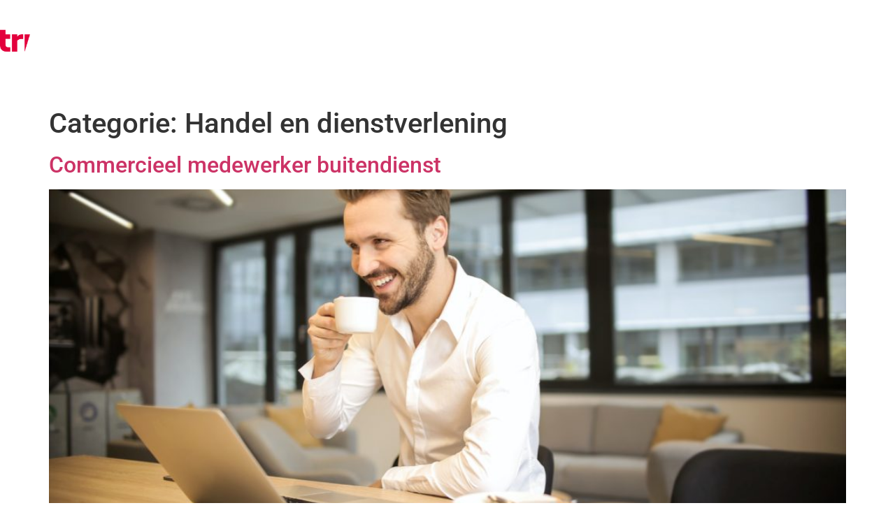

--- FILE ---
content_type: text/html; charset=UTF-8
request_url: https://trilabor.nl/category/handel-en-dienstverlening
body_size: 11498
content:
<!doctype html>
<html lang="nl-NL">
<head>
	<meta charset="UTF-8">
	<meta name="viewport" content="width=device-width, initial-scale=1">
	<link rel="profile" href="https://gmpg.org/xfn/11">
	<meta name='robots' content='index, follow, max-image-preview:large, max-snippet:-1, max-video-preview:-1' />

	<!-- This site is optimized with the Yoast SEO plugin v26.5 - https://yoast.com/wordpress/plugins/seo/ -->
	<title>Handel en dienstverlening Archieven - Trilabor</title>
	<link rel="canonical" href="https://trilabor.nl/category/handel-en-dienstverlening" />
	<meta property="og:locale" content="nl_NL" />
	<meta property="og:type" content="article" />
	<meta property="og:title" content="Handel en dienstverlening Archieven - Trilabor" />
	<meta property="og:url" content="https://trilabor.nl/category/handel-en-dienstverlening" />
	<meta property="og:site_name" content="Trilabor" />
	<meta property="og:image" content="https://trilabor.nl/wp-content/uploads/2021/03/shutterstock_397306384-scaled-e1622634715970.jpg" />
	<meta property="og:image:width" content="1676" />
	<meta property="og:image:height" content="1708" />
	<meta property="og:image:type" content="image/jpeg" />
	<meta name="twitter:card" content="summary_large_image" />
	<script type="application/ld+json" class="yoast-schema-graph">{"@context":"https://schema.org","@graph":[{"@type":"CollectionPage","@id":"https://trilabor.nl/category/handel-en-dienstverlening","url":"https://trilabor.nl/category/handel-en-dienstverlening","name":"Handel en dienstverlening Archieven - Trilabor","isPartOf":{"@id":"https://trilabor.nl/#website"},"primaryImageOfPage":{"@id":"https://trilabor.nl/category/handel-en-dienstverlening#primaryimage"},"image":{"@id":"https://trilabor.nl/category/handel-en-dienstverlening#primaryimage"},"thumbnailUrl":"https://trilabor.nl/wp-content/uploads/2021/05/pexels-andrea-piacquadio-927451-scaled.jpg","breadcrumb":{"@id":"https://trilabor.nl/category/handel-en-dienstverlening#breadcrumb"},"inLanguage":"nl-NL"},{"@type":"ImageObject","inLanguage":"nl-NL","@id":"https://trilabor.nl/category/handel-en-dienstverlening#primaryimage","url":"https://trilabor.nl/wp-content/uploads/2021/05/pexels-andrea-piacquadio-927451-scaled.jpg","contentUrl":"https://trilabor.nl/wp-content/uploads/2021/05/pexels-andrea-piacquadio-927451-scaled.jpg","width":2560,"height":1706},{"@type":"BreadcrumbList","@id":"https://trilabor.nl/category/handel-en-dienstverlening#breadcrumb","itemListElement":[{"@type":"ListItem","position":1,"name":"Home","item":"https://trilabor.nl/"},{"@type":"ListItem","position":2,"name":"Handel en dienstverlening"}]},{"@type":"WebSite","@id":"https://trilabor.nl/#website","url":"https://trilabor.nl/","name":"Trilabor","description":"personeelsdiensten","publisher":{"@id":"https://trilabor.nl/#organization"},"potentialAction":[{"@type":"SearchAction","target":{"@type":"EntryPoint","urlTemplate":"https://trilabor.nl/?s={search_term_string}"},"query-input":{"@type":"PropertyValueSpecification","valueRequired":true,"valueName":"search_term_string"}}],"inLanguage":"nl-NL"},{"@type":"Organization","@id":"https://trilabor.nl/#organization","name":"Trilabor","url":"https://trilabor.nl/","logo":{"@type":"ImageObject","inLanguage":"nl-NL","@id":"https://trilabor.nl/#/schema/logo/image/","url":"https://trilabor.nl/wp-content/uploads/2021/03/logo.png","contentUrl":"https://trilabor.nl/wp-content/uploads/2021/03/logo.png","width":240,"height":70,"caption":"Trilabor"},"image":{"@id":"https://trilabor.nl/#/schema/logo/image/"}}]}</script>
	<!-- / Yoast SEO plugin. -->


<link rel="alternate" type="application/rss+xml" title="Trilabor &raquo; feed" href="https://trilabor.nl/feed" />
<link rel="alternate" type="application/rss+xml" title="Trilabor &raquo; reacties feed" href="https://trilabor.nl/comments/feed" />
<link rel="alternate" type="application/rss+xml" title="Trilabor &raquo; Handel en dienstverlening categorie feed" href="https://trilabor.nl/category/handel-en-dienstverlening/feed" />
<style id='wp-img-auto-sizes-contain-inline-css'>
img:is([sizes=auto i],[sizes^="auto," i]){contain-intrinsic-size:3000px 1500px}
/*# sourceURL=wp-img-auto-sizes-contain-inline-css */
</style>
<style id='wp-emoji-styles-inline-css'>

	img.wp-smiley, img.emoji {
		display: inline !important;
		border: none !important;
		box-shadow: none !important;
		height: 1em !important;
		width: 1em !important;
		margin: 0 0.07em !important;
		vertical-align: -0.1em !important;
		background: none !important;
		padding: 0 !important;
	}
/*# sourceURL=wp-emoji-styles-inline-css */
</style>
<style id='global-styles-inline-css'>
:root{--wp--preset--aspect-ratio--square: 1;--wp--preset--aspect-ratio--4-3: 4/3;--wp--preset--aspect-ratio--3-4: 3/4;--wp--preset--aspect-ratio--3-2: 3/2;--wp--preset--aspect-ratio--2-3: 2/3;--wp--preset--aspect-ratio--16-9: 16/9;--wp--preset--aspect-ratio--9-16: 9/16;--wp--preset--color--black: #000000;--wp--preset--color--cyan-bluish-gray: #abb8c3;--wp--preset--color--white: #ffffff;--wp--preset--color--pale-pink: #f78da7;--wp--preset--color--vivid-red: #cf2e2e;--wp--preset--color--luminous-vivid-orange: #ff6900;--wp--preset--color--luminous-vivid-amber: #fcb900;--wp--preset--color--light-green-cyan: #7bdcb5;--wp--preset--color--vivid-green-cyan: #00d084;--wp--preset--color--pale-cyan-blue: #8ed1fc;--wp--preset--color--vivid-cyan-blue: #0693e3;--wp--preset--color--vivid-purple: #9b51e0;--wp--preset--gradient--vivid-cyan-blue-to-vivid-purple: linear-gradient(135deg,rgb(6,147,227) 0%,rgb(155,81,224) 100%);--wp--preset--gradient--light-green-cyan-to-vivid-green-cyan: linear-gradient(135deg,rgb(122,220,180) 0%,rgb(0,208,130) 100%);--wp--preset--gradient--luminous-vivid-amber-to-luminous-vivid-orange: linear-gradient(135deg,rgb(252,185,0) 0%,rgb(255,105,0) 100%);--wp--preset--gradient--luminous-vivid-orange-to-vivid-red: linear-gradient(135deg,rgb(255,105,0) 0%,rgb(207,46,46) 100%);--wp--preset--gradient--very-light-gray-to-cyan-bluish-gray: linear-gradient(135deg,rgb(238,238,238) 0%,rgb(169,184,195) 100%);--wp--preset--gradient--cool-to-warm-spectrum: linear-gradient(135deg,rgb(74,234,220) 0%,rgb(151,120,209) 20%,rgb(207,42,186) 40%,rgb(238,44,130) 60%,rgb(251,105,98) 80%,rgb(254,248,76) 100%);--wp--preset--gradient--blush-light-purple: linear-gradient(135deg,rgb(255,206,236) 0%,rgb(152,150,240) 100%);--wp--preset--gradient--blush-bordeaux: linear-gradient(135deg,rgb(254,205,165) 0%,rgb(254,45,45) 50%,rgb(107,0,62) 100%);--wp--preset--gradient--luminous-dusk: linear-gradient(135deg,rgb(255,203,112) 0%,rgb(199,81,192) 50%,rgb(65,88,208) 100%);--wp--preset--gradient--pale-ocean: linear-gradient(135deg,rgb(255,245,203) 0%,rgb(182,227,212) 50%,rgb(51,167,181) 100%);--wp--preset--gradient--electric-grass: linear-gradient(135deg,rgb(202,248,128) 0%,rgb(113,206,126) 100%);--wp--preset--gradient--midnight: linear-gradient(135deg,rgb(2,3,129) 0%,rgb(40,116,252) 100%);--wp--preset--font-size--small: 13px;--wp--preset--font-size--medium: 20px;--wp--preset--font-size--large: 36px;--wp--preset--font-size--x-large: 42px;--wp--preset--spacing--20: 0.44rem;--wp--preset--spacing--30: 0.67rem;--wp--preset--spacing--40: 1rem;--wp--preset--spacing--50: 1.5rem;--wp--preset--spacing--60: 2.25rem;--wp--preset--spacing--70: 3.38rem;--wp--preset--spacing--80: 5.06rem;--wp--preset--shadow--natural: 6px 6px 9px rgba(0, 0, 0, 0.2);--wp--preset--shadow--deep: 12px 12px 50px rgba(0, 0, 0, 0.4);--wp--preset--shadow--sharp: 6px 6px 0px rgba(0, 0, 0, 0.2);--wp--preset--shadow--outlined: 6px 6px 0px -3px rgb(255, 255, 255), 6px 6px rgb(0, 0, 0);--wp--preset--shadow--crisp: 6px 6px 0px rgb(0, 0, 0);}:root { --wp--style--global--content-size: 800px;--wp--style--global--wide-size: 1200px; }:where(body) { margin: 0; }.wp-site-blocks > .alignleft { float: left; margin-right: 2em; }.wp-site-blocks > .alignright { float: right; margin-left: 2em; }.wp-site-blocks > .aligncenter { justify-content: center; margin-left: auto; margin-right: auto; }:where(.wp-site-blocks) > * { margin-block-start: 24px; margin-block-end: 0; }:where(.wp-site-blocks) > :first-child { margin-block-start: 0; }:where(.wp-site-blocks) > :last-child { margin-block-end: 0; }:root { --wp--style--block-gap: 24px; }:root :where(.is-layout-flow) > :first-child{margin-block-start: 0;}:root :where(.is-layout-flow) > :last-child{margin-block-end: 0;}:root :where(.is-layout-flow) > *{margin-block-start: 24px;margin-block-end: 0;}:root :where(.is-layout-constrained) > :first-child{margin-block-start: 0;}:root :where(.is-layout-constrained) > :last-child{margin-block-end: 0;}:root :where(.is-layout-constrained) > *{margin-block-start: 24px;margin-block-end: 0;}:root :where(.is-layout-flex){gap: 24px;}:root :where(.is-layout-grid){gap: 24px;}.is-layout-flow > .alignleft{float: left;margin-inline-start: 0;margin-inline-end: 2em;}.is-layout-flow > .alignright{float: right;margin-inline-start: 2em;margin-inline-end: 0;}.is-layout-flow > .aligncenter{margin-left: auto !important;margin-right: auto !important;}.is-layout-constrained > .alignleft{float: left;margin-inline-start: 0;margin-inline-end: 2em;}.is-layout-constrained > .alignright{float: right;margin-inline-start: 2em;margin-inline-end: 0;}.is-layout-constrained > .aligncenter{margin-left: auto !important;margin-right: auto !important;}.is-layout-constrained > :where(:not(.alignleft):not(.alignright):not(.alignfull)){max-width: var(--wp--style--global--content-size);margin-left: auto !important;margin-right: auto !important;}.is-layout-constrained > .alignwide{max-width: var(--wp--style--global--wide-size);}body .is-layout-flex{display: flex;}.is-layout-flex{flex-wrap: wrap;align-items: center;}.is-layout-flex > :is(*, div){margin: 0;}body .is-layout-grid{display: grid;}.is-layout-grid > :is(*, div){margin: 0;}body{padding-top: 0px;padding-right: 0px;padding-bottom: 0px;padding-left: 0px;}a:where(:not(.wp-element-button)){text-decoration: underline;}:root :where(.wp-element-button, .wp-block-button__link){background-color: #32373c;border-width: 0;color: #fff;font-family: inherit;font-size: inherit;font-style: inherit;font-weight: inherit;letter-spacing: inherit;line-height: inherit;padding-top: calc(0.667em + 2px);padding-right: calc(1.333em + 2px);padding-bottom: calc(0.667em + 2px);padding-left: calc(1.333em + 2px);text-decoration: none;text-transform: inherit;}.has-black-color{color: var(--wp--preset--color--black) !important;}.has-cyan-bluish-gray-color{color: var(--wp--preset--color--cyan-bluish-gray) !important;}.has-white-color{color: var(--wp--preset--color--white) !important;}.has-pale-pink-color{color: var(--wp--preset--color--pale-pink) !important;}.has-vivid-red-color{color: var(--wp--preset--color--vivid-red) !important;}.has-luminous-vivid-orange-color{color: var(--wp--preset--color--luminous-vivid-orange) !important;}.has-luminous-vivid-amber-color{color: var(--wp--preset--color--luminous-vivid-amber) !important;}.has-light-green-cyan-color{color: var(--wp--preset--color--light-green-cyan) !important;}.has-vivid-green-cyan-color{color: var(--wp--preset--color--vivid-green-cyan) !important;}.has-pale-cyan-blue-color{color: var(--wp--preset--color--pale-cyan-blue) !important;}.has-vivid-cyan-blue-color{color: var(--wp--preset--color--vivid-cyan-blue) !important;}.has-vivid-purple-color{color: var(--wp--preset--color--vivid-purple) !important;}.has-black-background-color{background-color: var(--wp--preset--color--black) !important;}.has-cyan-bluish-gray-background-color{background-color: var(--wp--preset--color--cyan-bluish-gray) !important;}.has-white-background-color{background-color: var(--wp--preset--color--white) !important;}.has-pale-pink-background-color{background-color: var(--wp--preset--color--pale-pink) !important;}.has-vivid-red-background-color{background-color: var(--wp--preset--color--vivid-red) !important;}.has-luminous-vivid-orange-background-color{background-color: var(--wp--preset--color--luminous-vivid-orange) !important;}.has-luminous-vivid-amber-background-color{background-color: var(--wp--preset--color--luminous-vivid-amber) !important;}.has-light-green-cyan-background-color{background-color: var(--wp--preset--color--light-green-cyan) !important;}.has-vivid-green-cyan-background-color{background-color: var(--wp--preset--color--vivid-green-cyan) !important;}.has-pale-cyan-blue-background-color{background-color: var(--wp--preset--color--pale-cyan-blue) !important;}.has-vivid-cyan-blue-background-color{background-color: var(--wp--preset--color--vivid-cyan-blue) !important;}.has-vivid-purple-background-color{background-color: var(--wp--preset--color--vivid-purple) !important;}.has-black-border-color{border-color: var(--wp--preset--color--black) !important;}.has-cyan-bluish-gray-border-color{border-color: var(--wp--preset--color--cyan-bluish-gray) !important;}.has-white-border-color{border-color: var(--wp--preset--color--white) !important;}.has-pale-pink-border-color{border-color: var(--wp--preset--color--pale-pink) !important;}.has-vivid-red-border-color{border-color: var(--wp--preset--color--vivid-red) !important;}.has-luminous-vivid-orange-border-color{border-color: var(--wp--preset--color--luminous-vivid-orange) !important;}.has-luminous-vivid-amber-border-color{border-color: var(--wp--preset--color--luminous-vivid-amber) !important;}.has-light-green-cyan-border-color{border-color: var(--wp--preset--color--light-green-cyan) !important;}.has-vivid-green-cyan-border-color{border-color: var(--wp--preset--color--vivid-green-cyan) !important;}.has-pale-cyan-blue-border-color{border-color: var(--wp--preset--color--pale-cyan-blue) !important;}.has-vivid-cyan-blue-border-color{border-color: var(--wp--preset--color--vivid-cyan-blue) !important;}.has-vivid-purple-border-color{border-color: var(--wp--preset--color--vivid-purple) !important;}.has-vivid-cyan-blue-to-vivid-purple-gradient-background{background: var(--wp--preset--gradient--vivid-cyan-blue-to-vivid-purple) !important;}.has-light-green-cyan-to-vivid-green-cyan-gradient-background{background: var(--wp--preset--gradient--light-green-cyan-to-vivid-green-cyan) !important;}.has-luminous-vivid-amber-to-luminous-vivid-orange-gradient-background{background: var(--wp--preset--gradient--luminous-vivid-amber-to-luminous-vivid-orange) !important;}.has-luminous-vivid-orange-to-vivid-red-gradient-background{background: var(--wp--preset--gradient--luminous-vivid-orange-to-vivid-red) !important;}.has-very-light-gray-to-cyan-bluish-gray-gradient-background{background: var(--wp--preset--gradient--very-light-gray-to-cyan-bluish-gray) !important;}.has-cool-to-warm-spectrum-gradient-background{background: var(--wp--preset--gradient--cool-to-warm-spectrum) !important;}.has-blush-light-purple-gradient-background{background: var(--wp--preset--gradient--blush-light-purple) !important;}.has-blush-bordeaux-gradient-background{background: var(--wp--preset--gradient--blush-bordeaux) !important;}.has-luminous-dusk-gradient-background{background: var(--wp--preset--gradient--luminous-dusk) !important;}.has-pale-ocean-gradient-background{background: var(--wp--preset--gradient--pale-ocean) !important;}.has-electric-grass-gradient-background{background: var(--wp--preset--gradient--electric-grass) !important;}.has-midnight-gradient-background{background: var(--wp--preset--gradient--midnight) !important;}.has-small-font-size{font-size: var(--wp--preset--font-size--small) !important;}.has-medium-font-size{font-size: var(--wp--preset--font-size--medium) !important;}.has-large-font-size{font-size: var(--wp--preset--font-size--large) !important;}.has-x-large-font-size{font-size: var(--wp--preset--font-size--x-large) !important;}
:root :where(.wp-block-pullquote){font-size: 1.5em;line-height: 1.6;}
/*# sourceURL=global-styles-inline-css */
</style>
<link rel='stylesheet' id='hello-elementor-css' href='https://trilabor.nl/wp-content/themes/hello-elementor/assets/css/reset.css?ver=3.4.5' media='all' />
<link rel='stylesheet' id='hello-elementor-theme-style-css' href='https://trilabor.nl/wp-content/themes/hello-elementor/assets/css/theme.css?ver=3.4.5' media='all' />
<link rel='stylesheet' id='hello-elementor-header-footer-css' href='https://trilabor.nl/wp-content/themes/hello-elementor/assets/css/header-footer.css?ver=3.4.5' media='all' />
<link rel='stylesheet' id='elementor-icons-css' href='https://trilabor.nl/wp-content/plugins/elementor/assets/lib/eicons/css/elementor-icons.min.css?ver=5.44.0' media='all' />
<link rel='stylesheet' id='elementor-frontend-css' href='https://trilabor.nl/wp-content/plugins/elementor/assets/css/frontend.min.css?ver=3.33.4' media='all' />
<link rel='stylesheet' id='elementor-post-6-css' href='https://trilabor.nl/wp-content/uploads/elementor/css/post-6.css?ver=1732459967' media='all' />
<link rel='stylesheet' id='font_awesome_5-css' href='https://trilabor.nl/wp-content/plugins/ultimate-addons-for-elementor/classes/../../elementor/assets/lib/font-awesome/css/fontawesome.min.css?ver=6.9' media='all' />
<link rel='stylesheet' id='font_awesome_solid-css' href='https://trilabor.nl/wp-content/plugins/ultimate-addons-for-elementor/classes/../../elementor/assets/lib/font-awesome/css/solid.min.css?ver=6.9' media='all' />
<link rel='stylesheet' id='font_awesome_regular-css' href='https://trilabor.nl/wp-content/plugins/ultimate-addons-for-elementor/classes/../../elementor/assets/lib/font-awesome/css/regular.min.css?ver=6.9' media='all' />
<link rel='stylesheet' id='font_awesome_brand-css' href='https://trilabor.nl/wp-content/plugins/ultimate-addons-for-elementor/classes/../../elementor/assets/lib/font-awesome/css/brands.min.css?ver=6.9' media='all' />
<link rel='stylesheet' id='custom-style-css' href='https://trilabor.nl/wp-content/plugins/ultimate-addons-for-elementor/classes/../css/style.css?ver=6.9' media='all' />
<link rel='stylesheet' id='elementor-pro-css' href='https://trilabor.nl/wp-content/plugins/elementor-pro/assets/css/frontend.min.css?ver=3.7.7' media='all' />
<link rel='stylesheet' id='uael-frontend-css' href='https://trilabor.nl/wp-content/plugins/ultimate-elementor/assets/min-css/uael-frontend.min.css?ver=1.36.14' media='all' />
<link rel='stylesheet' id='elementor-post-9-css' href='https://trilabor.nl/wp-content/uploads/elementor/css/post-9.css?ver=1732459967' media='all' />
<link rel='stylesheet' id='elementor-post-341-css' href='https://trilabor.nl/wp-content/uploads/elementor/css/post-341.css?ver=1732459967' media='all' />
<link rel='stylesheet' id='elementor-gf-local-roboto-css' href='https://trilabor.nl/wp-content/uploads/elementor/google-fonts/css/roboto.css?ver=1742738314' media='all' />
<link rel='stylesheet' id='elementor-gf-local-robotoslab-css' href='https://trilabor.nl/wp-content/uploads/elementor/google-fonts/css/robotoslab.css?ver=1742738315' media='all' />
<link rel='stylesheet' id='elementor-icons-shared-0-css' href='https://trilabor.nl/wp-content/plugins/elementor/assets/lib/font-awesome/css/fontawesome.min.css?ver=5.15.3' media='all' />
<link rel='stylesheet' id='elementor-icons-fa-solid-css' href='https://trilabor.nl/wp-content/plugins/elementor/assets/lib/font-awesome/css/solid.min.css?ver=5.15.3' media='all' />
<link rel='stylesheet' id='elementor-icons-fa-brands-css' href='https://trilabor.nl/wp-content/plugins/elementor/assets/lib/font-awesome/css/brands.min.css?ver=5.15.3' media='all' />
<link rel="https://api.w.org/" href="https://trilabor.nl/wp-json/" /><link rel="alternate" title="JSON" type="application/json" href="https://trilabor.nl/wp-json/wp/v2/categories/28" /><link rel="EditURI" type="application/rsd+xml" title="RSD" href="https://trilabor.nl/xmlrpc.php?rsd" />
<meta name="generator" content="WordPress 6.9" />
<script>
document.addEventListener('DOMContentLoaded', function () {
    jQuery(function ($) {
        var mywindow = $(window);
        var mypos = mywindow.scrollTop();
        mywindow.scroll(function () {
            if (mypos > 40) {
                if (mywindow.scrollTop() > mypos) {
                    $('#mainmenu').addClass('down');
                    $('#stickyheaders').addClass('headerup');
                    $('#mainmenu').addClass('top-menu-up');
                } else {
                    $('#stickyheaders').removeClass('headerup');
                    $('#mainmenu').removeClass('top-menu-up');
                }
            } else {
                $('#mainmenu').removeClass('down');
            }
            mypos = mywindow.scrollTop();
        });
    });
});
</script>
<style>
#stickyheaders{
-webkit-transition: transform 0.34s ease;
transition : transform 0.34s ease;
}
.headerup{
transform: translateY(0)!important; /*adjust this value to the height of your header*/
}
</style>
<meta name="generator" content="Elementor 3.33.4; features: additional_custom_breakpoints; settings: css_print_method-external, google_font-enabled, font_display-auto">
			<style>
				.e-con.e-parent:nth-of-type(n+4):not(.e-lazyloaded):not(.e-no-lazyload),
				.e-con.e-parent:nth-of-type(n+4):not(.e-lazyloaded):not(.e-no-lazyload) * {
					background-image: none !important;
				}
				@media screen and (max-height: 1024px) {
					.e-con.e-parent:nth-of-type(n+3):not(.e-lazyloaded):not(.e-no-lazyload),
					.e-con.e-parent:nth-of-type(n+3):not(.e-lazyloaded):not(.e-no-lazyload) * {
						background-image: none !important;
					}
				}
				@media screen and (max-height: 640px) {
					.e-con.e-parent:nth-of-type(n+2):not(.e-lazyloaded):not(.e-no-lazyload),
					.e-con.e-parent:nth-of-type(n+2):not(.e-lazyloaded):not(.e-no-lazyload) * {
						background-image: none !important;
					}
				}
			</style>
			<link rel="icon" href="https://trilabor.nl/wp-content/uploads/2021/03/cropped-cropped-tribalor-pers.-logo-CMYK-300x87-1-32x32.jpg" sizes="32x32" />
<link rel="icon" href="https://trilabor.nl/wp-content/uploads/2021/03/cropped-cropped-tribalor-pers.-logo-CMYK-300x87-1-192x192.jpg" sizes="192x192" />
<link rel="apple-touch-icon" href="https://trilabor.nl/wp-content/uploads/2021/03/cropped-cropped-tribalor-pers.-logo-CMYK-300x87-1-180x180.jpg" />
<meta name="msapplication-TileImage" content="https://trilabor.nl/wp-content/uploads/2021/03/cropped-cropped-tribalor-pers.-logo-CMYK-300x87-1-270x270.jpg" />
</head>
<body class="archive category category-handel-en-dienstverlening category-28 wp-custom-logo wp-embed-responsive wp-theme-hello-elementor hello-elementor-default elementor-default elementor-kit-6">


<a class="skip-link screen-reader-text" href="#content">Ga naar de inhoud</a>

		<div data-elementor-type="header" data-elementor-id="9" class="elementor elementor-9 elementor-location-header">
					<div class="elementor-section-wrap">
								<header class="elementor-section elementor-top-section elementor-element elementor-element-4cf63cc4 elementor-section-content-middle elementor-section-boxed elementor-section-height-default elementor-section-height-default" data-id="4cf63cc4" data-element_type="section" id="mainmenu" data-settings="{&quot;background_background&quot;:&quot;classic&quot;,&quot;sticky&quot;:&quot;top&quot;,&quot;sticky_on&quot;:[&quot;desktop&quot;,&quot;tablet&quot;,&quot;mobile&quot;],&quot;sticky_offset&quot;:0,&quot;sticky_effects_offset&quot;:0}">
						<div class="elementor-container elementor-column-gap-no">
					<div class="elementor-column elementor-col-50 elementor-top-column elementor-element elementor-element-1fecce9a" data-id="1fecce9a" data-element_type="column">
			<div class="elementor-widget-wrap elementor-element-populated">
						<div class="elementor-element elementor-element-865fb5b elementor-widget elementor-widget-spacer" data-id="865fb5b" data-element_type="widget" data-widget_type="spacer.default">
				<div class="elementor-widget-container">
							<div class="elementor-spacer">
			<div class="elementor-spacer-inner"></div>
		</div>
						</div>
				</div>
				<div class="elementor-element elementor-element-a04afe1 oldlogo elementor-widget elementor-widget-image" data-id="a04afe1" data-element_type="widget" data-widget_type="image.default">
				<div class="elementor-widget-container">
																<a href="http://www.trilabor.nl">
							<img fetchpriority="high" width="800" height="234" src="https://trilabor.nl/wp-content/uploads/2021/06/tribalor-pers.-logo-met-wit-1024x299.png" class="attachment-large size-large wp-image-831" alt="" srcset="https://trilabor.nl/wp-content/uploads/2021/06/tribalor-pers.-logo-met-wit-1024x299.png 1024w, https://trilabor.nl/wp-content/uploads/2021/06/tribalor-pers.-logo-met-wit-300x88.png 300w, https://trilabor.nl/wp-content/uploads/2021/06/tribalor-pers.-logo-met-wit-768x224.png 768w, https://trilabor.nl/wp-content/uploads/2021/06/tribalor-pers.-logo-met-wit-1536x448.png 1536w, https://trilabor.nl/wp-content/uploads/2021/06/tribalor-pers.-logo-met-wit.png 1771w" sizes="(max-width: 800px) 100vw, 800px" />								</a>
															</div>
				</div>
				<div class="elementor-element elementor-element-fbe85ef newlogo elementor-widget elementor-widget-image" data-id="fbe85ef" data-element_type="widget" data-widget_type="image.default">
				<div class="elementor-widget-container">
																<a href="http://www.trilabor.nl">
							<img width="240" height="70" src="https://trilabor.nl/wp-content/uploads/2021/03/logo.png" class="attachment-large size-large wp-image-823" alt="" />								</a>
															</div>
				</div>
				<div class="elementor-element elementor-element-8a58eaa elementor-widget elementor-widget-spacer" data-id="8a58eaa" data-element_type="widget" data-widget_type="spacer.default">
				<div class="elementor-widget-container">
							<div class="elementor-spacer">
			<div class="elementor-spacer-inner"></div>
		</div>
						</div>
				</div>
					</div>
		</div>
				<div class="elementor-column elementor-col-50 elementor-top-column elementor-element elementor-element-751fb427" data-id="751fb427" data-element_type="column">
			<div class="elementor-widget-wrap elementor-element-populated">
						<div class="elementor-element elementor-element-4a1189c5 elementor-nav-menu__align-center elementor-nav-menu--dropdown-mobile elementor-nav-menu--stretch elementor-nav-menu__text-align-center elementor-nav-menu--toggle elementor-nav-menu--burger elementor-widget elementor-widget-nav-menu" data-id="4a1189c5" data-element_type="widget" data-settings="{&quot;full_width&quot;:&quot;stretch&quot;,&quot;layout&quot;:&quot;horizontal&quot;,&quot;submenu_icon&quot;:{&quot;value&quot;:&quot;&lt;i class=\&quot;fas fa-caret-down\&quot;&gt;&lt;\/i&gt;&quot;,&quot;library&quot;:&quot;fa-solid&quot;},&quot;toggle&quot;:&quot;burger&quot;}" data-widget_type="nav-menu.default">
				<div class="elementor-widget-container">
								<nav migration_allowed="1" migrated="0" role="navigation" class="elementor-nav-menu--main elementor-nav-menu__container elementor-nav-menu--layout-horizontal e--pointer-underline e--animation-grow">
				<ul id="menu-1-4a1189c5" class="elementor-nav-menu"><li class="menu-item menu-item-type-post_type menu-item-object-page menu-item-home menu-item-61"><a href="https://trilabor.nl/" class="elementor-item">Home</a></li>
<li class="menu-item menu-item-type-post_type menu-item-object-page menu-item-63"><a href="https://trilabor.nl/vacatures" class="elementor-item">Vacatures</a></li>
<li class="menu-item menu-item-type-post_type menu-item-object-page menu-item-62"><a href="https://trilabor.nl/inschrijven" class="elementor-item">Inschrijven</a></li>
<li class="menu-item menu-item-type-post_type menu-item-object-page menu-item-64"><a href="https://trilabor.nl/werkgevers" class="elementor-item">Werkgevers</a></li>
<li class="menu-item menu-item-type-post_type menu-item-object-page menu-item-78"><a href="https://trilabor.nl/over-ons" class="elementor-item">Over ons</a></li>
<li class="menu-item menu-item-type-post_type menu-item-object-page menu-item-77"><a href="https://trilabor.nl/contact" class="elementor-item">Contact</a></li>
</ul>			</nav>
					<div class="elementor-menu-toggle" role="button" tabindex="0" aria-label="Menu toggle" aria-expanded="false">
			<i aria-hidden="true" role="presentation" class="elementor-menu-toggle__icon--open eicon-menu-bar"></i><i aria-hidden="true" role="presentation" class="elementor-menu-toggle__icon--close eicon-close"></i>			<span class="elementor-screen-only">Menu</span>
		</div>
			<nav class="elementor-nav-menu--dropdown elementor-nav-menu__container" role="navigation" aria-hidden="true">
				<ul id="menu-2-4a1189c5" class="elementor-nav-menu"><li class="menu-item menu-item-type-post_type menu-item-object-page menu-item-home menu-item-61"><a href="https://trilabor.nl/" class="elementor-item" tabindex="-1">Home</a></li>
<li class="menu-item menu-item-type-post_type menu-item-object-page menu-item-63"><a href="https://trilabor.nl/vacatures" class="elementor-item" tabindex="-1">Vacatures</a></li>
<li class="menu-item menu-item-type-post_type menu-item-object-page menu-item-62"><a href="https://trilabor.nl/inschrijven" class="elementor-item" tabindex="-1">Inschrijven</a></li>
<li class="menu-item menu-item-type-post_type menu-item-object-page menu-item-64"><a href="https://trilabor.nl/werkgevers" class="elementor-item" tabindex="-1">Werkgevers</a></li>
<li class="menu-item menu-item-type-post_type menu-item-object-page menu-item-78"><a href="https://trilabor.nl/over-ons" class="elementor-item" tabindex="-1">Over ons</a></li>
<li class="menu-item menu-item-type-post_type menu-item-object-page menu-item-77"><a href="https://trilabor.nl/contact" class="elementor-item" tabindex="-1">Contact</a></li>
</ul>			</nav>
						</div>
				</div>
					</div>
		</div>
					</div>
		</header>
							</div>
				</div>
		<main id="content" class="site-main">

			<div class="page-header">
			<h1 class="entry-title">Categorie: <span>Handel en dienstverlening</span></h1>		</div>
	
	<div class="page-content">
					<article class="post">
				<h2 class="entry-title"><a href="https://trilabor.nl/2024/07/commercieel-medewerker-buitendienst">Commercieel medewerker buitendienst</a></h2><a href="https://trilabor.nl/2024/07/commercieel-medewerker-buitendienst"><img width="800" height="534" src="https://trilabor.nl/wp-content/uploads/2021/05/pexels-andrea-piacquadio-927451-1024x683.jpg" class="attachment-large size-large wp-post-image" alt="" decoding="async" srcset="https://trilabor.nl/wp-content/uploads/2021/05/pexels-andrea-piacquadio-927451-1024x683.jpg 1024w, https://trilabor.nl/wp-content/uploads/2021/05/pexels-andrea-piacquadio-927451-300x200.jpg 300w, https://trilabor.nl/wp-content/uploads/2021/05/pexels-andrea-piacquadio-927451-768x512.jpg 768w, https://trilabor.nl/wp-content/uploads/2021/05/pexels-andrea-piacquadio-927451-1536x1024.jpg 1536w, https://trilabor.nl/wp-content/uploads/2021/05/pexels-andrea-piacquadio-927451-2048x1365.jpg 2048w" sizes="(max-width: 800px) 100vw, 800px" /></a><p>Aan de slag als: Commercieel medewerker buitendienst Wat ga je doen? Als commercieel medewerker buitendienst zet jij elke dag je talent in om nieuwe klanten te scoren. Je gaat zelfstandig op pad of met een collega en rijdt daarbij in een auto van de zaak. Het bedrijf is gespecialiseerd in kunststof kozijnen, deuren, schuifpuien en [&hellip;]</p>
			</article>
			</div>

	
</main>
		<div data-elementor-type="footer" data-elementor-id="341" class="elementor elementor-341 elementor-location-footer">
					<div class="elementor-section-wrap">
								<footer class="elementor-section elementor-top-section elementor-element elementor-element-7dcde237 elementor-section-content-middle elementor-section-boxed elementor-section-height-default elementor-section-height-default" data-id="7dcde237" data-element_type="section" data-settings="{&quot;background_background&quot;:&quot;gradient&quot;}">
						<div class="elementor-container elementor-column-gap-default">
					<div class="elementor-column elementor-col-100 elementor-top-column elementor-element elementor-element-25acf409" data-id="25acf409" data-element_type="column">
			<div class="elementor-widget-wrap elementor-element-populated">
						<section class="elementor-section elementor-inner-section elementor-element elementor-element-795939d9 elementor-section-boxed elementor-section-height-default elementor-section-height-default" data-id="795939d9" data-element_type="section">
						<div class="elementor-container elementor-column-gap-default">
					<div class="elementor-column elementor-col-33 elementor-inner-column elementor-element elementor-element-716a0f35" data-id="716a0f35" data-element_type="column">
			<div class="elementor-widget-wrap elementor-element-populated">
						<div class="elementor-element elementor-element-249b6225 elementor-widget elementor-widget-heading" data-id="249b6225" data-element_type="widget" data-widget_type="heading.default">
				<div class="elementor-widget-container">
					<h4 class="elementor-heading-title elementor-size-default">Direct naar</h4>				</div>
				</div>
				<div class="elementor-element elementor-element-f05509d elementor-icon-list--layout-traditional elementor-list-item-link-full_width elementor-widget elementor-widget-icon-list" data-id="f05509d" data-element_type="widget" data-widget_type="icon-list.default">
				<div class="elementor-widget-container">
							<ul class="elementor-icon-list-items">
							<li class="elementor-icon-list-item">
											<a href="http://trilabor.nl/home">

											<span class="elementor-icon-list-text">Home</span>
											</a>
									</li>
								<li class="elementor-icon-list-item">
											<a href="http://trilabor.nl/vacatures">

											<span class="elementor-icon-list-text">Vacatures</span>
											</a>
									</li>
								<li class="elementor-icon-list-item">
											<a href="http://trilabor.nl/inschrijven">

											<span class="elementor-icon-list-text">Inschrijven</span>
											</a>
									</li>
								<li class="elementor-icon-list-item">
											<a href="http://trilabor.nl/werkgevers">

											<span class="elementor-icon-list-text">Werkgevers</span>
											</a>
									</li>
								<li class="elementor-icon-list-item">
											<a href="http://trilabor.nl/over-ons">

											<span class="elementor-icon-list-text">Over ons</span>
											</a>
									</li>
								<li class="elementor-icon-list-item">
											<a href="http://trilabor.nl/contact">

											<span class="elementor-icon-list-text">Contact</span>
											</a>
									</li>
						</ul>
						</div>
				</div>
					</div>
		</div>
				<div class="elementor-column elementor-col-33 elementor-inner-column elementor-element elementor-element-4a818ab8" data-id="4a818ab8" data-element_type="column">
			<div class="elementor-widget-wrap elementor-element-populated">
						<div class="elementor-element elementor-element-71ecf91 elementor-widget elementor-widget-heading" data-id="71ecf91" data-element_type="widget" data-widget_type="heading.default">
				<div class="elementor-widget-container">
					<h4 class="elementor-heading-title elementor-size-default">Bedrijfsgegevens</h4>				</div>
				</div>
				<div class="elementor-element elementor-element-8f149de elementor-icon-list--layout-traditional elementor-list-item-link-full_width elementor-widget elementor-widget-icon-list" data-id="8f149de" data-element_type="widget" data-widget_type="icon-list.default">
				<div class="elementor-widget-container">
							<ul class="elementor-icon-list-items">
							<li class="elementor-icon-list-item">
										<span class="elementor-icon-list-text">Trilabor Personeelsdiensten</span>
									</li>
								<li class="elementor-icon-list-item">
										<span class="elementor-icon-list-text">Molenstraat 124</span>
									</li>
								<li class="elementor-icon-list-item">
										<span class="elementor-icon-list-text">7622 NG Borne</span>
									</li>
								<li class="elementor-icon-list-item">
										<span class="elementor-icon-list-text"></span>
									</li>
								<li class="elementor-icon-list-item">
											<a href="tel:%20053%20760%2004%2070">

											<span class="elementor-icon-list-text">t: 053 760 04 70</span>
											</a>
									</li>
								<li class="elementor-icon-list-item">
											<a href="mailto:%20info@trilabor.nl">

											<span class="elementor-icon-list-text">m: info@trilabor.nl</span>
											</a>
									</li>
								<li class="elementor-icon-list-item">
											<a href="mailto:%20info@trilabor.nl">

											<span class="elementor-icon-list-text">kvk: 56550219</span>
											</a>
									</li>
						</ul>
						</div>
				</div>
					</div>
		</div>
				<div class="elementor-column elementor-col-33 elementor-inner-column elementor-element elementor-element-46b8b11" data-id="46b8b11" data-element_type="column">
			<div class="elementor-widget-wrap elementor-element-populated">
						<div class="elementor-element elementor-element-06b0250 elementor-widget elementor-widget-heading" data-id="06b0250" data-element_type="widget" data-widget_type="heading.default">
				<div class="elementor-widget-container">
					<h4 class="elementor-heading-title elementor-size-default">Algemene voorwaarden</h4>				</div>
				</div>
				<div class="elementor-element elementor-element-26a735a elementor-icon-list--layout-traditional elementor-list-item-link-full_width elementor-widget elementor-widget-icon-list" data-id="26a735a" data-element_type="widget" data-widget_type="icon-list.default">
				<div class="elementor-widget-container">
							<ul class="elementor-icon-list-items">
							<li class="elementor-icon-list-item">
											<a href="http://trilabor.nl/wp-content/uploads/2021/05/Algemene-Voorwaarden-TBA-en-WS-2020-definitief.pdf">

											<span class="elementor-icon-list-text">Algemene voorwaarden Trilabor (NBBU)</span>
											</a>
									</li>
						</ul>
						</div>
				</div>
				<div class="elementor-element elementor-element-fc23dc3 elementor-widget elementor-widget-heading" data-id="fc23dc3" data-element_type="widget" data-widget_type="heading.default">
				<div class="elementor-widget-container">
					<h4 class="elementor-heading-title elementor-size-default">CAO voor uitzendkrachten</h4>				</div>
				</div>
				<div class="elementor-element elementor-element-7f8070c elementor-icon-list--layout-traditional elementor-list-item-link-full_width elementor-widget elementor-widget-icon-list" data-id="7f8070c" data-element_type="widget" data-widget_type="icon-list.default">
				<div class="elementor-widget-container">
							<ul class="elementor-icon-list-items">
							<li class="elementor-icon-list-item">
											<a href="http://trilabor.nl/wp-content/uploads/2021/05/NBBU_CAO_Uitzendkrachten-NL_2019_DEF.pdf">

											<span class="elementor-icon-list-text">CAO voor uitzendkrachten</span>
											</a>
									</li>
						</ul>
						</div>
				</div>
				<div class="elementor-element elementor-element-926920d elementor-widget elementor-widget-heading" data-id="926920d" data-element_type="widget" data-widget_type="heading.default">
				<div class="elementor-widget-container">
					<h4 class="elementor-heading-title elementor-size-default">privacystatement</h4>				</div>
				</div>
				<div class="elementor-element elementor-element-cf75076 elementor-icon-list--layout-traditional elementor-list-item-link-full_width elementor-widget elementor-widget-icon-list" data-id="cf75076" data-element_type="widget" data-widget_type="icon-list.default">
				<div class="elementor-widget-container">
							<ul class="elementor-icon-list-items">
							<li class="elementor-icon-list-item">
											<a href="http://trilabor.nl/wp-content/uploads/2021/05/Privacystatement-Trilabor-personeelsdiensten.pdf">

											<span class="elementor-icon-list-text">Privacystatement Trilabor personeelsdiensten</span>
											</a>
									</li>
						</ul>
						</div>
				</div>
					</div>
		</div>
					</div>
		</section>
				<section class="elementor-section elementor-inner-section elementor-element elementor-element-43c7eaf4 elementor-section-boxed elementor-section-height-default elementor-section-height-default" data-id="43c7eaf4" data-element_type="section">
						<div class="elementor-container elementor-column-gap-default">
					<div class="elementor-column elementor-col-50 elementor-inner-column elementor-element elementor-element-32f98423" data-id="32f98423" data-element_type="column">
			<div class="elementor-widget-wrap elementor-element-populated">
						<div class="elementor-element elementor-element-7ed511f elementor-widget elementor-widget-heading" data-id="7ed511f" data-element_type="widget" data-widget_type="heading.default">
				<div class="elementor-widget-container">
					<h6 class="elementor-heading-title elementor-size-default">© Trilabor personeelsdiensten</h6>				</div>
				</div>
					</div>
		</div>
				<div class="elementor-column elementor-col-50 elementor-inner-column elementor-element elementor-element-462dac14" data-id="462dac14" data-element_type="column">
			<div class="elementor-widget-wrap elementor-element-populated">
						<div class="elementor-element elementor-element-3a929445 elementor-shape-circle e-grid-align-right elementor-grid-0 elementor-widget elementor-widget-social-icons" data-id="3a929445" data-element_type="widget" data-widget_type="social-icons.default">
				<div class="elementor-widget-container">
							<div class="elementor-social-icons-wrapper elementor-grid" role="list">
							<span class="elementor-grid-item" role="listitem">
					<a class="elementor-icon elementor-social-icon elementor-social-icon-facebook-f elementor-repeater-item-6fb5456" target="_blank">
						<span class="elementor-screen-only">Facebook-f</span>
						<i aria-hidden="true" class="fab fa-facebook-f"></i>					</a>
				</span>
							<span class="elementor-grid-item" role="listitem">
					<a class="elementor-icon elementor-social-icon elementor-social-icon-envelope elementor-repeater-item-a81dcdb" href="mailto:%20info@trilabor.nl" target="_blank">
						<span class="elementor-screen-only">Envelope</span>
						<i aria-hidden="true" class="fas fa-envelope"></i>					</a>
				</span>
					</div>
						</div>
				</div>
					</div>
		</div>
					</div>
		</section>
					</div>
		</div>
					</div>
		</footer>
							</div>
				</div>
		
<script type="speculationrules">
{"prefetch":[{"source":"document","where":{"and":[{"href_matches":"/*"},{"not":{"href_matches":["/wp-*.php","/wp-admin/*","/wp-content/uploads/*","/wp-content/*","/wp-content/plugins/*","/wp-content/themes/hello-elementor/*","/*\\?(.+)"]}},{"not":{"selector_matches":"a[rel~=\"nofollow\"]"}},{"not":{"selector_matches":".no-prefetch, .no-prefetch a"}}]},"eagerness":"conservative"}]}
</script>
			<script>
				const lazyloadRunObserver = () => {
					const lazyloadBackgrounds = document.querySelectorAll( `.e-con.e-parent:not(.e-lazyloaded)` );
					const lazyloadBackgroundObserver = new IntersectionObserver( ( entries ) => {
						entries.forEach( ( entry ) => {
							if ( entry.isIntersecting ) {
								let lazyloadBackground = entry.target;
								if( lazyloadBackground ) {
									lazyloadBackground.classList.add( 'e-lazyloaded' );
								}
								lazyloadBackgroundObserver.unobserve( entry.target );
							}
						});
					}, { rootMargin: '200px 0px 200px 0px' } );
					lazyloadBackgrounds.forEach( ( lazyloadBackground ) => {
						lazyloadBackgroundObserver.observe( lazyloadBackground );
					} );
				};
				const events = [
					'DOMContentLoaded',
					'elementor/lazyload/observe',
				];
				events.forEach( ( event ) => {
					document.addEventListener( event, lazyloadRunObserver );
				} );
			</script>
			<link rel='stylesheet' id='widget-spacer-css' href='https://trilabor.nl/wp-content/plugins/elementor/assets/css/widget-spacer.min.css?ver=3.33.4' media='all' />
<link rel='stylesheet' id='widget-image-css' href='https://trilabor.nl/wp-content/plugins/elementor/assets/css/widget-image.min.css?ver=3.33.4' media='all' />
<link rel='stylesheet' id='widget-heading-css' href='https://trilabor.nl/wp-content/plugins/elementor/assets/css/widget-heading.min.css?ver=3.33.4' media='all' />
<link rel='stylesheet' id='widget-icon-list-css' href='https://trilabor.nl/wp-content/plugins/elementor/assets/css/widget-icon-list.min.css?ver=3.33.4' media='all' />
<link rel='stylesheet' id='widget-social-icons-css' href='https://trilabor.nl/wp-content/plugins/elementor/assets/css/widget-social-icons.min.css?ver=3.33.4' media='all' />
<link rel='stylesheet' id='e-apple-webkit-css' href='https://trilabor.nl/wp-content/plugins/elementor/assets/css/conditionals/apple-webkit.min.css?ver=3.33.4' media='all' />
<script src="https://trilabor.nl/wp-includes/js/jquery/jquery.min.js?ver=3.7.1" id="jquery-core-js"></script>
<script src="https://trilabor.nl/wp-includes/js/jquery/jquery-migrate.min.js?ver=3.4.1" id="jquery-migrate-js"></script>
<script src="https://trilabor.nl/wp-content/plugins/elementor-pro/assets/lib/smartmenus/jquery.smartmenus.min.js?ver=1.0.1" id="smartmenus-js"></script>
<script src="https://trilabor.nl/wp-content/plugins/elementor/assets/js/webpack.runtime.min.js?ver=3.33.4" id="elementor-webpack-runtime-js"></script>
<script src="https://trilabor.nl/wp-content/plugins/elementor/assets/js/frontend-modules.min.js?ver=3.33.4" id="elementor-frontend-modules-js"></script>
<script src="https://trilabor.nl/wp-includes/js/jquery/ui/core.min.js?ver=1.13.3" id="jquery-ui-core-js"></script>
<script id="elementor-frontend-js-extra">
var uael_particles_script = {"uael_particles_url":"https://trilabor.nl/wp-content/plugins/ultimate-elementor/assets/min-js/uael-particles.min.js","particles_url":"https://trilabor.nl/wp-content/plugins/ultimate-elementor/assets/lib/particles/particles.min.js","snowflakes_image":"https://trilabor.nl/wp-content/plugins/ultimate-elementor/assets/img/snowflake.svg","gift":"https://trilabor.nl/wp-content/plugins/ultimate-elementor/assets/img/gift.png","tree":"https://trilabor.nl/wp-content/plugins/ultimate-elementor/assets/img/tree.png","skull":"https://trilabor.nl/wp-content/plugins/ultimate-elementor/assets/img/skull.png","ghost":"https://trilabor.nl/wp-content/plugins/ultimate-elementor/assets/img/ghost.png","moon":"https://trilabor.nl/wp-content/plugins/ultimate-elementor/assets/img/moon.png","bat":"https://trilabor.nl/wp-content/plugins/ultimate-elementor/assets/img/bat.png","pumpkin":"https://trilabor.nl/wp-content/plugins/ultimate-elementor/assets/img/pumpkin.png"};
//# sourceURL=elementor-frontend-js-extra
</script>
<script id="elementor-frontend-js-before">
var elementorFrontendConfig = {"environmentMode":{"edit":false,"wpPreview":false,"isScriptDebug":false},"i18n":{"shareOnFacebook":"Deel via Facebook","shareOnTwitter":"Deel via Twitter","pinIt":"Pin dit","download":"Downloaden","downloadImage":"Download afbeelding","fullscreen":"Volledig scherm","zoom":"Zoom","share":"Delen","playVideo":"Video afspelen","previous":"Vorige","next":"Volgende","close":"Sluiten","a11yCarouselPrevSlideMessage":"Vorige slide","a11yCarouselNextSlideMessage":"Volgende slide","a11yCarouselFirstSlideMessage":"Ga naar de eerste slide","a11yCarouselLastSlideMessage":"Ga naar de laatste slide","a11yCarouselPaginationBulletMessage":"Ga naar slide"},"is_rtl":false,"breakpoints":{"xs":0,"sm":480,"md":768,"lg":1025,"xl":1440,"xxl":1600},"responsive":{"breakpoints":{"mobile":{"label":"Mobiel portret","value":767,"default_value":767,"direction":"max","is_enabled":true},"mobile_extra":{"label":"Mobiel landschap","value":880,"default_value":880,"direction":"max","is_enabled":false},"tablet":{"label":"Tablet portret","value":1024,"default_value":1024,"direction":"max","is_enabled":true},"tablet_extra":{"label":"Tablet landschap","value":1200,"default_value":1200,"direction":"max","is_enabled":false},"laptop":{"label":"Laptop","value":1366,"default_value":1366,"direction":"max","is_enabled":false},"widescreen":{"label":"Breedbeeld","value":2400,"default_value":2400,"direction":"min","is_enabled":false}},"hasCustomBreakpoints":false},"version":"3.33.4","is_static":false,"experimentalFeatures":{"additional_custom_breakpoints":true,"theme_builder_v2":true,"home_screen":true,"global_classes_should_enforce_capabilities":true,"e_variables":true,"cloud-library":true,"e_opt_in_v4_page":true,"import-export-customization":true,"page-transitions":true,"notes":true,"form-submissions":true,"e_scroll_snap":true},"urls":{"assets":"https:\/\/trilabor.nl\/wp-content\/plugins\/elementor\/assets\/","ajaxurl":"https:\/\/trilabor.nl\/wp-admin\/admin-ajax.php","uploadUrl":"https:\/\/trilabor.nl\/wp-content\/uploads"},"nonces":{"floatingButtonsClickTracking":"f94efe5bd2"},"swiperClass":"swiper","settings":{"editorPreferences":[]},"kit":{"viewport_mobile":767,"viewport_tablet":1024,"active_breakpoints":["viewport_mobile","viewport_tablet"],"global_image_lightbox":"yes","lightbox_enable_counter":"yes","lightbox_enable_fullscreen":"yes","lightbox_enable_zoom":"yes","lightbox_enable_share":"yes","lightbox_title_src":"title","lightbox_description_src":"description"},"post":{"id":0,"title":"Handel en dienstverlening Archieven - Trilabor","excerpt":""}};
//# sourceURL=elementor-frontend-js-before
</script>
<script src="https://trilabor.nl/wp-content/plugins/elementor/assets/js/frontend.min.js?ver=3.33.4" id="elementor-frontend-js"></script>
<script id="elementor-frontend-js-after">
window.scope_array = [];
								window.backend = 0;
								jQuery.cachedScript = function( url, options ) {
									// Allow user to set any option except for dataType, cache, and url.
									options = jQuery.extend( options || {}, {
										dataType: "script",
										cache: true,
										url: url
									});
									// Return the jqXHR object so we can chain callbacks.
									return jQuery.ajax( options );
								};
							    jQuery( window ).on( "elementor/frontend/init", function() {
									elementorFrontend.hooks.addAction( "frontend/element_ready/global", function( $scope, $ ){
										if ( "undefined" == typeof $scope ) {
												return;
										}
										if ( $scope.hasClass( "uael-particle-yes" ) ) {
											window.scope_array.push( $scope );
											$scope.find(".uael-particle-wrapper").addClass("js-is-enabled");
										}else{
											return;
										}
										if(elementorFrontend.isEditMode() && $scope.find(".uael-particle-wrapper").hasClass("js-is-enabled") && window.backend == 0 ){		
											var uael_url = uael_particles_script.uael_particles_url;
											
											jQuery.cachedScript( uael_url );
											window.backend = 1;
										}else if(elementorFrontend.isEditMode()){
											var uael_url = uael_particles_script.uael_particles_url;
											jQuery.cachedScript( uael_url ).done(function(){
												var flag = true;
											});
										}
									});
								});
								 jQuery( document ).on( "ready elementor/popup/show", () => {
									if ( jQuery.find( ".uael-particle-yes" ).length < 1 ) {
										return;
									}
									var uael_url = uael_particles_script.uael_particles_url;
									jQuery.cachedScript = function( url, options ) {
										// Allow user to set any option except for dataType, cache, and url.
										options = jQuery.extend( options || {}, {
											dataType: "script",
											cache: true,
											url: url
										});
										// Return the jqXHR object so we can chain callbacks.
										return jQuery.ajax( options );
									};
									jQuery.cachedScript( uael_url );
								});	
//# sourceURL=elementor-frontend-js-after
</script>
<script src="https://trilabor.nl/wp-content/plugins/elementor-pro/assets/js/webpack-pro.runtime.min.js?ver=3.7.7" id="elementor-pro-webpack-runtime-js"></script>
<script src="https://trilabor.nl/wp-includes/js/dist/hooks.min.js?ver=dd5603f07f9220ed27f1" id="wp-hooks-js"></script>
<script src="https://trilabor.nl/wp-includes/js/dist/i18n.min.js?ver=c26c3dc7bed366793375" id="wp-i18n-js"></script>
<script id="wp-i18n-js-after">
wp.i18n.setLocaleData( { 'text direction\u0004ltr': [ 'ltr' ] } );
//# sourceURL=wp-i18n-js-after
</script>
<script id="elementor-pro-frontend-js-before">
var ElementorProFrontendConfig = {"ajaxurl":"https:\/\/trilabor.nl\/wp-admin\/admin-ajax.php","nonce":"1892f0dcf5","urls":{"assets":"https:\/\/trilabor.nl\/wp-content\/plugins\/elementor-pro\/assets\/","rest":"https:\/\/trilabor.nl\/wp-json\/"},"shareButtonsNetworks":{"facebook":{"title":"Facebook","has_counter":true},"twitter":{"title":"Twitter"},"linkedin":{"title":"LinkedIn","has_counter":true},"pinterest":{"title":"Pinterest","has_counter":true},"reddit":{"title":"Reddit","has_counter":true},"vk":{"title":"VK","has_counter":true},"odnoklassniki":{"title":"OK","has_counter":true},"tumblr":{"title":"Tumblr"},"digg":{"title":"Digg"},"skype":{"title":"Skype"},"stumbleupon":{"title":"StumbleUpon","has_counter":true},"mix":{"title":"Mix"},"telegram":{"title":"Telegram"},"pocket":{"title":"Pocket","has_counter":true},"xing":{"title":"XING","has_counter":true},"whatsapp":{"title":"WhatsApp"},"email":{"title":"Email"},"print":{"title":"Print"}},"facebook_sdk":{"lang":"nl_NL","app_id":""},"lottie":{"defaultAnimationUrl":"https:\/\/trilabor.nl\/wp-content\/plugins\/elementor-pro\/modules\/lottie\/assets\/animations\/default.json"}};
//# sourceURL=elementor-pro-frontend-js-before
</script>
<script src="https://trilabor.nl/wp-content/plugins/elementor-pro/assets/js/frontend.min.js?ver=3.7.7" id="elementor-pro-frontend-js"></script>
<script src="https://trilabor.nl/wp-content/plugins/elementor-pro/assets/js/preloaded-elements-handlers.min.js?ver=3.7.7" id="pro-preloaded-elements-handlers-js"></script>
<script id="wp-emoji-settings" type="application/json">
{"baseUrl":"https://s.w.org/images/core/emoji/17.0.2/72x72/","ext":".png","svgUrl":"https://s.w.org/images/core/emoji/17.0.2/svg/","svgExt":".svg","source":{"concatemoji":"https://trilabor.nl/wp-includes/js/wp-emoji-release.min.js?ver=6.9"}}
</script>
<script type="module">
/*! This file is auto-generated */
const a=JSON.parse(document.getElementById("wp-emoji-settings").textContent),o=(window._wpemojiSettings=a,"wpEmojiSettingsSupports"),s=["flag","emoji"];function i(e){try{var t={supportTests:e,timestamp:(new Date).valueOf()};sessionStorage.setItem(o,JSON.stringify(t))}catch(e){}}function c(e,t,n){e.clearRect(0,0,e.canvas.width,e.canvas.height),e.fillText(t,0,0);t=new Uint32Array(e.getImageData(0,0,e.canvas.width,e.canvas.height).data);e.clearRect(0,0,e.canvas.width,e.canvas.height),e.fillText(n,0,0);const a=new Uint32Array(e.getImageData(0,0,e.canvas.width,e.canvas.height).data);return t.every((e,t)=>e===a[t])}function p(e,t){e.clearRect(0,0,e.canvas.width,e.canvas.height),e.fillText(t,0,0);var n=e.getImageData(16,16,1,1);for(let e=0;e<n.data.length;e++)if(0!==n.data[e])return!1;return!0}function u(e,t,n,a){switch(t){case"flag":return n(e,"\ud83c\udff3\ufe0f\u200d\u26a7\ufe0f","\ud83c\udff3\ufe0f\u200b\u26a7\ufe0f")?!1:!n(e,"\ud83c\udde8\ud83c\uddf6","\ud83c\udde8\u200b\ud83c\uddf6")&&!n(e,"\ud83c\udff4\udb40\udc67\udb40\udc62\udb40\udc65\udb40\udc6e\udb40\udc67\udb40\udc7f","\ud83c\udff4\u200b\udb40\udc67\u200b\udb40\udc62\u200b\udb40\udc65\u200b\udb40\udc6e\u200b\udb40\udc67\u200b\udb40\udc7f");case"emoji":return!a(e,"\ud83e\u1fac8")}return!1}function f(e,t,n,a){let r;const o=(r="undefined"!=typeof WorkerGlobalScope&&self instanceof WorkerGlobalScope?new OffscreenCanvas(300,150):document.createElement("canvas")).getContext("2d",{willReadFrequently:!0}),s=(o.textBaseline="top",o.font="600 32px Arial",{});return e.forEach(e=>{s[e]=t(o,e,n,a)}),s}function r(e){var t=document.createElement("script");t.src=e,t.defer=!0,document.head.appendChild(t)}a.supports={everything:!0,everythingExceptFlag:!0},new Promise(t=>{let n=function(){try{var e=JSON.parse(sessionStorage.getItem(o));if("object"==typeof e&&"number"==typeof e.timestamp&&(new Date).valueOf()<e.timestamp+604800&&"object"==typeof e.supportTests)return e.supportTests}catch(e){}return null}();if(!n){if("undefined"!=typeof Worker&&"undefined"!=typeof OffscreenCanvas&&"undefined"!=typeof URL&&URL.createObjectURL&&"undefined"!=typeof Blob)try{var e="postMessage("+f.toString()+"("+[JSON.stringify(s),u.toString(),c.toString(),p.toString()].join(",")+"));",a=new Blob([e],{type:"text/javascript"});const r=new Worker(URL.createObjectURL(a),{name:"wpTestEmojiSupports"});return void(r.onmessage=e=>{i(n=e.data),r.terminate(),t(n)})}catch(e){}i(n=f(s,u,c,p))}t(n)}).then(e=>{for(const n in e)a.supports[n]=e[n],a.supports.everything=a.supports.everything&&a.supports[n],"flag"!==n&&(a.supports.everythingExceptFlag=a.supports.everythingExceptFlag&&a.supports[n]);var t;a.supports.everythingExceptFlag=a.supports.everythingExceptFlag&&!a.supports.flag,a.supports.everything||((t=a.source||{}).concatemoji?r(t.concatemoji):t.wpemoji&&t.twemoji&&(r(t.twemoji),r(t.wpemoji)))});
//# sourceURL=https://trilabor.nl/wp-includes/js/wp-emoji-loader.min.js
</script>

</body>
</html>


--- FILE ---
content_type: text/css
request_url: https://trilabor.nl/wp-content/uploads/elementor/css/post-9.css?ver=1732459967
body_size: 1006
content:
.elementor-9 .elementor-element.elementor-element-4cf63cc4 > .elementor-container > .elementor-column > .elementor-widget-wrap{align-content:center;align-items:center;}.elementor-9 .elementor-element.elementor-element-4cf63cc4:not(.elementor-motion-effects-element-type-background), .elementor-9 .elementor-element.elementor-element-4cf63cc4 > .elementor-motion-effects-container > .elementor-motion-effects-layer{background-color:#FFFFFF00;}.elementor-9 .elementor-element.elementor-element-4cf63cc4 > .elementor-container{max-width:1450px;}.elementor-9 .elementor-element.elementor-element-4cf63cc4{transition:background 0.3s, border 0.3s, border-radius 0.3s, box-shadow 0.3s;z-index:199;}.elementor-9 .elementor-element.elementor-element-4cf63cc4 > .elementor-background-overlay{transition:background 0.3s, border-radius 0.3s, opacity 0.3s;}.elementor-9 .elementor-element.elementor-element-865fb5b{--spacer-size:20px;}.elementor-widget-image .widget-image-caption{color:var( --e-global-color-text );font-family:var( --e-global-typography-text-font-family ), Sans-serif;font-weight:var( --e-global-typography-text-font-weight );}.elementor-9 .elementor-element.elementor-element-fbe85ef > .elementor-widget-container{margin:-70px 0px 0px 0px;}.elementor-9 .elementor-element.elementor-element-8a58eaa{--spacer-size:20px;}.elementor-widget-nav-menu .elementor-nav-menu .elementor-item{font-family:var( --e-global-typography-primary-font-family ), Sans-serif;font-weight:var( --e-global-typography-primary-font-weight );}.elementor-widget-nav-menu .elementor-nav-menu--main .elementor-item{color:var( --e-global-color-text );fill:var( --e-global-color-text );}.elementor-widget-nav-menu .elementor-nav-menu--main .elementor-item:hover,
					.elementor-widget-nav-menu .elementor-nav-menu--main .elementor-item.elementor-item-active,
					.elementor-widget-nav-menu .elementor-nav-menu--main .elementor-item.highlighted,
					.elementor-widget-nav-menu .elementor-nav-menu--main .elementor-item:focus{color:var( --e-global-color-accent );fill:var( --e-global-color-accent );}.elementor-widget-nav-menu .elementor-nav-menu--main:not(.e--pointer-framed) .elementor-item:before,
					.elementor-widget-nav-menu .elementor-nav-menu--main:not(.e--pointer-framed) .elementor-item:after{background-color:var( --e-global-color-accent );}.elementor-widget-nav-menu .e--pointer-framed .elementor-item:before,
					.elementor-widget-nav-menu .e--pointer-framed .elementor-item:after{border-color:var( --e-global-color-accent );}.elementor-widget-nav-menu{--e-nav-menu-divider-color:var( --e-global-color-text );}.elementor-widget-nav-menu .elementor-nav-menu--dropdown .elementor-item, .elementor-widget-nav-menu .elementor-nav-menu--dropdown  .elementor-sub-item{font-family:var( --e-global-typography-accent-font-family ), Sans-serif;font-weight:var( --e-global-typography-accent-font-weight );}.elementor-9 .elementor-element.elementor-element-4a1189c5 .elementor-menu-toggle{margin-left:auto;background-color:rgba(0,0,0,0);border-width:0px;border-radius:0px;}.elementor-9 .elementor-element.elementor-element-4a1189c5 .elementor-nav-menu .elementor-item{font-size:16px;font-weight:500;text-transform:uppercase;}.elementor-9 .elementor-element.elementor-element-4a1189c5 .elementor-nav-menu--main .elementor-item{color:#FFFFFF;fill:#FFFFFF;padding-left:46px;padding-right:46px;padding-top:36px;padding-bottom:36px;}.elementor-9 .elementor-element.elementor-element-4a1189c5 .elementor-nav-menu--main .elementor-item:hover,
					.elementor-9 .elementor-element.elementor-element-4a1189c5 .elementor-nav-menu--main .elementor-item.elementor-item-active,
					.elementor-9 .elementor-element.elementor-element-4a1189c5 .elementor-nav-menu--main .elementor-item.highlighted,
					.elementor-9 .elementor-element.elementor-element-4a1189c5 .elementor-nav-menu--main .elementor-item:focus{color:var( --e-global-color-ecffd68 );fill:var( --e-global-color-ecffd68 );}.elementor-9 .elementor-element.elementor-element-4a1189c5 .elementor-nav-menu--main:not(.e--pointer-framed) .elementor-item:before,
					.elementor-9 .elementor-element.elementor-element-4a1189c5 .elementor-nav-menu--main:not(.e--pointer-framed) .elementor-item:after{background-color:var( --e-global-color-ecffd68 );}.elementor-9 .elementor-element.elementor-element-4a1189c5 .e--pointer-framed .elementor-item:before,
					.elementor-9 .elementor-element.elementor-element-4a1189c5 .e--pointer-framed .elementor-item:after{border-color:var( --e-global-color-ecffd68 );}.elementor-9 .elementor-element.elementor-element-4a1189c5 .e--pointer-framed .elementor-item:before{border-width:3px;}.elementor-9 .elementor-element.elementor-element-4a1189c5 .e--pointer-framed.e--animation-draw .elementor-item:before{border-width:0 0 3px 3px;}.elementor-9 .elementor-element.elementor-element-4a1189c5 .e--pointer-framed.e--animation-draw .elementor-item:after{border-width:3px 3px 0 0;}.elementor-9 .elementor-element.elementor-element-4a1189c5 .e--pointer-framed.e--animation-corners .elementor-item:before{border-width:3px 0 0 3px;}.elementor-9 .elementor-element.elementor-element-4a1189c5 .e--pointer-framed.e--animation-corners .elementor-item:after{border-width:0 3px 3px 0;}.elementor-9 .elementor-element.elementor-element-4a1189c5 .e--pointer-underline .elementor-item:after,
					 .elementor-9 .elementor-element.elementor-element-4a1189c5 .e--pointer-overline .elementor-item:before,
					 .elementor-9 .elementor-element.elementor-element-4a1189c5 .e--pointer-double-line .elementor-item:before,
					 .elementor-9 .elementor-element.elementor-element-4a1189c5 .e--pointer-double-line .elementor-item:after{height:3px;}.elementor-9 .elementor-element.elementor-element-4a1189c5{--e-nav-menu-horizontal-menu-item-margin:calc( 17px / 2 );--nav-menu-icon-size:30px;}.elementor-9 .elementor-element.elementor-element-4a1189c5 .elementor-nav-menu--main:not(.elementor-nav-menu--layout-horizontal) .elementor-nav-menu > li:not(:last-child){margin-bottom:17px;}.elementor-9 .elementor-element.elementor-element-4a1189c5 .elementor-nav-menu--dropdown a, .elementor-9 .elementor-element.elementor-element-4a1189c5 .elementor-menu-toggle{color:#000000;}.elementor-9 .elementor-element.elementor-element-4a1189c5 .elementor-nav-menu--dropdown{background-color:#f2f2f2;}.elementor-9 .elementor-element.elementor-element-4a1189c5 .elementor-nav-menu--dropdown a:hover,
					.elementor-9 .elementor-element.elementor-element-4a1189c5 .elementor-nav-menu--dropdown a.elementor-item-active,
					.elementor-9 .elementor-element.elementor-element-4a1189c5 .elementor-nav-menu--dropdown a.highlighted,
					.elementor-9 .elementor-element.elementor-element-4a1189c5 .elementor-menu-toggle:hover{color:#00ce1b;}.elementor-9 .elementor-element.elementor-element-4a1189c5 .elementor-nav-menu--dropdown a:hover,
					.elementor-9 .elementor-element.elementor-element-4a1189c5 .elementor-nav-menu--dropdown a.elementor-item-active,
					.elementor-9 .elementor-element.elementor-element-4a1189c5 .elementor-nav-menu--dropdown a.highlighted{background-color:#ededed;}.elementor-9 .elementor-element.elementor-element-4a1189c5 .elementor-nav-menu--dropdown .elementor-item, .elementor-9 .elementor-element.elementor-element-4a1189c5 .elementor-nav-menu--dropdown  .elementor-sub-item{font-size:15px;}.elementor-9 .elementor-element.elementor-element-4a1189c5 div.elementor-menu-toggle{color:#000000;}.elementor-9 .elementor-element.elementor-element-4a1189c5 div.elementor-menu-toggle svg{fill:#000000;}.elementor-9 .elementor-element.elementor-element-4a1189c5 div.elementor-menu-toggle:hover{color:#00ce1b;}.elementor-9 .elementor-element.elementor-element-4a1189c5 div.elementor-menu-toggle:hover svg{fill:#00ce1b;}@media(max-width:1024px){.elementor-9 .elementor-element.elementor-element-4cf63cc4{padding:20px 20px 20px 20px;}.elementor-9 .elementor-element.elementor-element-4a1189c5 .elementor-nav-menu .elementor-item{font-size:13px;}.elementor-9 .elementor-element.elementor-element-4a1189c5 .elementor-nav-menu--main .elementor-item{padding-left:14px;padding-right:14px;}.elementor-9 .elementor-element.elementor-element-4a1189c5{--e-nav-menu-horizontal-menu-item-margin:calc( 0px / 2 );}.elementor-9 .elementor-element.elementor-element-4a1189c5 .elementor-nav-menu--main:not(.elementor-nav-menu--layout-horizontal) .elementor-nav-menu > li:not(:last-child){margin-bottom:0px;}}@media(max-width:767px){.elementor-9 .elementor-element.elementor-element-4cf63cc4{padding:20px 20px 20px 20px;}.elementor-9 .elementor-element.elementor-element-1fecce9a{width:50%;}.elementor-9 .elementor-element.elementor-element-1fecce9a > .elementor-element-populated{margin:0px 0px 0px 0px;--e-column-margin-right:0px;--e-column-margin-left:0px;}.elementor-9 .elementor-element.elementor-element-751fb427{width:50%;}.elementor-9 .elementor-element.elementor-element-751fb427 > .elementor-element-populated{margin:0px 0px 0px 0px;--e-column-margin-right:0px;--e-column-margin-left:0px;}.elementor-9 .elementor-element.elementor-element-4a1189c5 .elementor-nav-menu--dropdown a{padding-top:12px;padding-bottom:12px;}.elementor-9 .elementor-element.elementor-element-4a1189c5 .elementor-nav-menu--main > .elementor-nav-menu > li > .elementor-nav-menu--dropdown, .elementor-9 .elementor-element.elementor-element-4a1189c5 .elementor-nav-menu__container.elementor-nav-menu--dropdown{margin-top:20px !important;}}@media(min-width:768px){.elementor-9 .elementor-element.elementor-element-1fecce9a{width:11.929%;}.elementor-9 .elementor-element.elementor-element-751fb427{width:88.071%;}}@media(max-width:1024px) and (min-width:768px){.elementor-9 .elementor-element.elementor-element-1fecce9a{width:20%;}.elementor-9 .elementor-element.elementor-element-751fb427{width:60%;}}/* Start custom CSS for section, class: .elementor-element-4cf63cc4 */#mainmenu {
    transition: top 0.34s ease;
}

#mainmenu .newlogo {
    visibility: hidden;
}
#mainmenu.down .newlogo {
    visibility: visible;
}
#mainmenu.down .oldlogo {
    visibility: hidden;
}

#mainmenu.top-menu-up {
    top: 0!important;
}

#mainmenu.down {
    background: white;
}
#mainmenu.down a,
#mainmenu.down i {
    color: #333;
}

@media (max-width: 1024px) {
    #mainmenu {
        top: 0!important;
    }
}/* End custom CSS */

--- FILE ---
content_type: text/css
request_url: https://trilabor.nl/wp-content/uploads/elementor/css/post-341.css?ver=1732459967
body_size: 1027
content:
.elementor-341 .elementor-element.elementor-element-7dcde237 > .elementor-container > .elementor-column > .elementor-widget-wrap{align-content:center;align-items:center;}.elementor-341 .elementor-element.elementor-element-7dcde237:not(.elementor-motion-effects-element-type-background), .elementor-341 .elementor-element.elementor-element-7dcde237 > .elementor-motion-effects-container > .elementor-motion-effects-layer{background-color:transparent;background-image:linear-gradient(360deg, #575860 0%, #3a3a3a 100%);}.elementor-341 .elementor-element.elementor-element-7dcde237 > .elementor-container{max-width:1400px;}.elementor-341 .elementor-element.elementor-element-7dcde237{border-style:solid;border-width:10px 0px 0px 0px;border-color:var( --e-global-color-5cb5bbf );transition:background 0.3s, border 0.3s, border-radius 0.3s, box-shadow 0.3s;padding:70px 0px 20px 0px;}.elementor-341 .elementor-element.elementor-element-7dcde237 > .elementor-background-overlay{transition:background 0.3s, border-radius 0.3s, opacity 0.3s;}.elementor-341 .elementor-element.elementor-element-795939d9 > .elementor-container{max-width:1400px;}.elementor-widget-heading .elementor-heading-title{color:var( --e-global-color-primary );font-family:var( --e-global-typography-primary-font-family ), Sans-serif;font-weight:var( --e-global-typography-primary-font-weight );}.elementor-341 .elementor-element.elementor-element-249b6225 .elementor-heading-title{color:var( --e-global-color-ecffd68 );font-size:15px;font-weight:600;text-transform:uppercase;}.elementor-widget-icon-list .elementor-icon-list-item:not(:last-child):after{border-color:var( --e-global-color-text );}.elementor-widget-icon-list .elementor-icon-list-icon i{color:var( --e-global-color-primary );}.elementor-widget-icon-list .elementor-icon-list-icon svg{fill:var( --e-global-color-primary );}.elementor-widget-icon-list .elementor-icon-list-item > .elementor-icon-list-text, .elementor-widget-icon-list .elementor-icon-list-item > a{font-family:var( --e-global-typography-text-font-family ), Sans-serif;font-weight:var( --e-global-typography-text-font-weight );}.elementor-widget-icon-list .elementor-icon-list-text{color:var( --e-global-color-secondary );}.elementor-341 .elementor-element.elementor-element-f05509d .elementor-icon-list-items:not(.elementor-inline-items) .elementor-icon-list-item:not(:last-child){padding-bottom:calc(5px/2);}.elementor-341 .elementor-element.elementor-element-f05509d .elementor-icon-list-items:not(.elementor-inline-items) .elementor-icon-list-item:not(:first-child){margin-top:calc(5px/2);}.elementor-341 .elementor-element.elementor-element-f05509d .elementor-icon-list-items.elementor-inline-items .elementor-icon-list-item{margin-right:calc(5px/2);margin-left:calc(5px/2);}.elementor-341 .elementor-element.elementor-element-f05509d .elementor-icon-list-items.elementor-inline-items{margin-right:calc(-5px/2);margin-left:calc(-5px/2);}body.rtl .elementor-341 .elementor-element.elementor-element-f05509d .elementor-icon-list-items.elementor-inline-items .elementor-icon-list-item:after{left:calc(-5px/2);}body:not(.rtl) .elementor-341 .elementor-element.elementor-element-f05509d .elementor-icon-list-items.elementor-inline-items .elementor-icon-list-item:after{right:calc(-5px/2);}.elementor-341 .elementor-element.elementor-element-f05509d .elementor-icon-list-icon i{transition:color 0.3s;}.elementor-341 .elementor-element.elementor-element-f05509d .elementor-icon-list-icon svg{transition:fill 0.3s;}.elementor-341 .elementor-element.elementor-element-f05509d{--e-icon-list-icon-size:6px;--icon-vertical-offset:0px;}.elementor-341 .elementor-element.elementor-element-f05509d .elementor-icon-list-icon{padding-right:0px;}.elementor-341 .elementor-element.elementor-element-f05509d .elementor-icon-list-item > .elementor-icon-list-text, .elementor-341 .elementor-element.elementor-element-f05509d .elementor-icon-list-item > a{font-size:14px;font-weight:300;}.elementor-341 .elementor-element.elementor-element-f05509d .elementor-icon-list-text{color:#ffffff;transition:color 0.3s;}.elementor-341 .elementor-element.elementor-element-71ecf91 .elementor-heading-title{color:var( --e-global-color-ecffd68 );font-size:15px;font-weight:600;text-transform:uppercase;}.elementor-341 .elementor-element.elementor-element-8f149de .elementor-icon-list-items:not(.elementor-inline-items) .elementor-icon-list-item:not(:last-child){padding-bottom:calc(5px/2);}.elementor-341 .elementor-element.elementor-element-8f149de .elementor-icon-list-items:not(.elementor-inline-items) .elementor-icon-list-item:not(:first-child){margin-top:calc(5px/2);}.elementor-341 .elementor-element.elementor-element-8f149de .elementor-icon-list-items.elementor-inline-items .elementor-icon-list-item{margin-right:calc(5px/2);margin-left:calc(5px/2);}.elementor-341 .elementor-element.elementor-element-8f149de .elementor-icon-list-items.elementor-inline-items{margin-right:calc(-5px/2);margin-left:calc(-5px/2);}body.rtl .elementor-341 .elementor-element.elementor-element-8f149de .elementor-icon-list-items.elementor-inline-items .elementor-icon-list-item:after{left:calc(-5px/2);}body:not(.rtl) .elementor-341 .elementor-element.elementor-element-8f149de .elementor-icon-list-items.elementor-inline-items .elementor-icon-list-item:after{right:calc(-5px/2);}.elementor-341 .elementor-element.elementor-element-8f149de .elementor-icon-list-icon i{transition:color 0.3s;}.elementor-341 .elementor-element.elementor-element-8f149de .elementor-icon-list-icon svg{transition:fill 0.3s;}.elementor-341 .elementor-element.elementor-element-8f149de{--e-icon-list-icon-size:6px;--icon-vertical-offset:0px;}.elementor-341 .elementor-element.elementor-element-8f149de .elementor-icon-list-icon{padding-right:0px;}.elementor-341 .elementor-element.elementor-element-8f149de .elementor-icon-list-item > .elementor-icon-list-text, .elementor-341 .elementor-element.elementor-element-8f149de .elementor-icon-list-item > a{font-size:14px;font-weight:300;}.elementor-341 .elementor-element.elementor-element-8f149de .elementor-icon-list-text{color:#ffffff;transition:color 0.3s;}.elementor-341 .elementor-element.elementor-element-06b0250 .elementor-heading-title{color:var( --e-global-color-ecffd68 );font-size:15px;font-weight:600;text-transform:uppercase;}.elementor-341 .elementor-element.elementor-element-26a735a .elementor-icon-list-items:not(.elementor-inline-items) .elementor-icon-list-item:not(:last-child){padding-bottom:calc(5px/2);}.elementor-341 .elementor-element.elementor-element-26a735a .elementor-icon-list-items:not(.elementor-inline-items) .elementor-icon-list-item:not(:first-child){margin-top:calc(5px/2);}.elementor-341 .elementor-element.elementor-element-26a735a .elementor-icon-list-items.elementor-inline-items .elementor-icon-list-item{margin-right:calc(5px/2);margin-left:calc(5px/2);}.elementor-341 .elementor-element.elementor-element-26a735a .elementor-icon-list-items.elementor-inline-items{margin-right:calc(-5px/2);margin-left:calc(-5px/2);}body.rtl .elementor-341 .elementor-element.elementor-element-26a735a .elementor-icon-list-items.elementor-inline-items .elementor-icon-list-item:after{left:calc(-5px/2);}body:not(.rtl) .elementor-341 .elementor-element.elementor-element-26a735a .elementor-icon-list-items.elementor-inline-items .elementor-icon-list-item:after{right:calc(-5px/2);}.elementor-341 .elementor-element.elementor-element-26a735a .elementor-icon-list-icon i{transition:color 0.3s;}.elementor-341 .elementor-element.elementor-element-26a735a .elementor-icon-list-icon svg{transition:fill 0.3s;}.elementor-341 .elementor-element.elementor-element-26a735a{--e-icon-list-icon-size:6px;--icon-vertical-offset:0px;}.elementor-341 .elementor-element.elementor-element-26a735a .elementor-icon-list-icon{padding-right:0px;}.elementor-341 .elementor-element.elementor-element-26a735a .elementor-icon-list-item > .elementor-icon-list-text, .elementor-341 .elementor-element.elementor-element-26a735a .elementor-icon-list-item > a{font-size:14px;font-weight:300;}.elementor-341 .elementor-element.elementor-element-26a735a .elementor-icon-list-text{color:#ffffff;transition:color 0.3s;}.elementor-341 .elementor-element.elementor-element-fc23dc3 .elementor-heading-title{color:var( --e-global-color-ecffd68 );font-size:15px;font-weight:600;text-transform:uppercase;}.elementor-341 .elementor-element.elementor-element-7f8070c .elementor-icon-list-items:not(.elementor-inline-items) .elementor-icon-list-item:not(:last-child){padding-bottom:calc(5px/2);}.elementor-341 .elementor-element.elementor-element-7f8070c .elementor-icon-list-items:not(.elementor-inline-items) .elementor-icon-list-item:not(:first-child){margin-top:calc(5px/2);}.elementor-341 .elementor-element.elementor-element-7f8070c .elementor-icon-list-items.elementor-inline-items .elementor-icon-list-item{margin-right:calc(5px/2);margin-left:calc(5px/2);}.elementor-341 .elementor-element.elementor-element-7f8070c .elementor-icon-list-items.elementor-inline-items{margin-right:calc(-5px/2);margin-left:calc(-5px/2);}body.rtl .elementor-341 .elementor-element.elementor-element-7f8070c .elementor-icon-list-items.elementor-inline-items .elementor-icon-list-item:after{left:calc(-5px/2);}body:not(.rtl) .elementor-341 .elementor-element.elementor-element-7f8070c .elementor-icon-list-items.elementor-inline-items .elementor-icon-list-item:after{right:calc(-5px/2);}.elementor-341 .elementor-element.elementor-element-7f8070c .elementor-icon-list-icon i{transition:color 0.3s;}.elementor-341 .elementor-element.elementor-element-7f8070c .elementor-icon-list-icon svg{transition:fill 0.3s;}.elementor-341 .elementor-element.elementor-element-7f8070c{--e-icon-list-icon-size:6px;--icon-vertical-offset:0px;}.elementor-341 .elementor-element.elementor-element-7f8070c .elementor-icon-list-icon{padding-right:0px;}.elementor-341 .elementor-element.elementor-element-7f8070c .elementor-icon-list-item > .elementor-icon-list-text, .elementor-341 .elementor-element.elementor-element-7f8070c .elementor-icon-list-item > a{font-size:14px;font-weight:300;}.elementor-341 .elementor-element.elementor-element-7f8070c .elementor-icon-list-text{color:#ffffff;transition:color 0.3s;}.elementor-341 .elementor-element.elementor-element-926920d .elementor-heading-title{color:var( --e-global-color-ecffd68 );font-size:15px;font-weight:600;text-transform:uppercase;}.elementor-341 .elementor-element.elementor-element-cf75076 .elementor-icon-list-items:not(.elementor-inline-items) .elementor-icon-list-item:not(:last-child){padding-bottom:calc(5px/2);}.elementor-341 .elementor-element.elementor-element-cf75076 .elementor-icon-list-items:not(.elementor-inline-items) .elementor-icon-list-item:not(:first-child){margin-top:calc(5px/2);}.elementor-341 .elementor-element.elementor-element-cf75076 .elementor-icon-list-items.elementor-inline-items .elementor-icon-list-item{margin-right:calc(5px/2);margin-left:calc(5px/2);}.elementor-341 .elementor-element.elementor-element-cf75076 .elementor-icon-list-items.elementor-inline-items{margin-right:calc(-5px/2);margin-left:calc(-5px/2);}body.rtl .elementor-341 .elementor-element.elementor-element-cf75076 .elementor-icon-list-items.elementor-inline-items .elementor-icon-list-item:after{left:calc(-5px/2);}body:not(.rtl) .elementor-341 .elementor-element.elementor-element-cf75076 .elementor-icon-list-items.elementor-inline-items .elementor-icon-list-item:after{right:calc(-5px/2);}.elementor-341 .elementor-element.elementor-element-cf75076 .elementor-icon-list-icon i{transition:color 0.3s;}.elementor-341 .elementor-element.elementor-element-cf75076 .elementor-icon-list-icon svg{transition:fill 0.3s;}.elementor-341 .elementor-element.elementor-element-cf75076{--e-icon-list-icon-size:6px;--icon-vertical-offset:0px;}.elementor-341 .elementor-element.elementor-element-cf75076 .elementor-icon-list-icon{padding-right:0px;}.elementor-341 .elementor-element.elementor-element-cf75076 .elementor-icon-list-item > .elementor-icon-list-text, .elementor-341 .elementor-element.elementor-element-cf75076 .elementor-icon-list-item > a{font-size:14px;font-weight:300;}.elementor-341 .elementor-element.elementor-element-cf75076 .elementor-icon-list-text{color:#ffffff;transition:color 0.3s;}.elementor-341 .elementor-element.elementor-element-43c7eaf4{border-style:dotted;border-width:1px 0px 0px 0px;border-color:rgba(255,255,255,0.56);transition:background 0.3s, border 0.3s, border-radius 0.3s, box-shadow 0.3s;margin-top:80px;margin-bottom:0px;padding:30px 0px 0px 0px;}.elementor-341 .elementor-element.elementor-element-43c7eaf4 > .elementor-background-overlay{transition:background 0.3s, border-radius 0.3s, opacity 0.3s;}.elementor-341 .elementor-element.elementor-element-7ed511f .elementor-heading-title{color:#FFFFFF;font-family:"Roboto", Sans-serif;font-weight:300;}.elementor-341 .elementor-element.elementor-element-3a929445{--grid-template-columns:repeat(0, auto);--icon-size:14px;--grid-column-gap:10px;--grid-row-gap:0px;}.elementor-341 .elementor-element.elementor-element-3a929445 .elementor-widget-container{text-align:right;}.elementor-341 .elementor-element.elementor-element-3a929445 .elementor-social-icon{--icon-padding:1em;}@media(max-width:1024px) and (min-width:768px){.elementor-341 .elementor-element.elementor-element-716a0f35{width:33%;}.elementor-341 .elementor-element.elementor-element-4a818ab8{width:33%;}.elementor-341 .elementor-element.elementor-element-32f98423{width:40%;}.elementor-341 .elementor-element.elementor-element-462dac14{width:60%;}}@media(max-width:1024px){.elementor-341 .elementor-element.elementor-element-7dcde237{padding:50px 20px 20px 20px;}.elementor-341 .elementor-element.elementor-element-f05509d .elementor-icon-list-item > .elementor-icon-list-text, .elementor-341 .elementor-element.elementor-element-f05509d .elementor-icon-list-item > a{font-size:13px;}.elementor-341 .elementor-element.elementor-element-8f149de .elementor-icon-list-item > .elementor-icon-list-text, .elementor-341 .elementor-element.elementor-element-8f149de .elementor-icon-list-item > a{font-size:13px;}.elementor-341 .elementor-element.elementor-element-26a735a .elementor-icon-list-item > .elementor-icon-list-text, .elementor-341 .elementor-element.elementor-element-26a735a .elementor-icon-list-item > a{font-size:13px;}.elementor-341 .elementor-element.elementor-element-7f8070c .elementor-icon-list-item > .elementor-icon-list-text, .elementor-341 .elementor-element.elementor-element-7f8070c .elementor-icon-list-item > a{font-size:13px;}.elementor-341 .elementor-element.elementor-element-cf75076 .elementor-icon-list-item > .elementor-icon-list-text, .elementor-341 .elementor-element.elementor-element-cf75076 .elementor-icon-list-item > a{font-size:13px;}.elementor-341 .elementor-element.elementor-element-43c7eaf4{margin-top:70px;margin-bottom:0px;}}@media(max-width:767px){.elementor-341 .elementor-element.elementor-element-7dcde237{padding:40px 15px 20px 15px;}.elementor-341 .elementor-element.elementor-element-25acf409 > .elementor-element-populated{padding:0px 0px 0px 0px;}.elementor-341 .elementor-element.elementor-element-716a0f35{width:33%;}.elementor-341 .elementor-element.elementor-element-4a818ab8{width:33%;}.elementor-341 .elementor-element.elementor-element-43c7eaf4{margin-top:40px;margin-bottom:0px;}.elementor-341 .elementor-element.elementor-element-32f98423{width:40%;}.elementor-341 .elementor-element.elementor-element-462dac14{width:60%;}.elementor-341 .elementor-element.elementor-element-3a929445{--icon-size:11px;--grid-column-gap:6px;}.elementor-341 .elementor-element.elementor-element-3a929445 .elementor-social-icon{--icon-padding:0.6em;}}